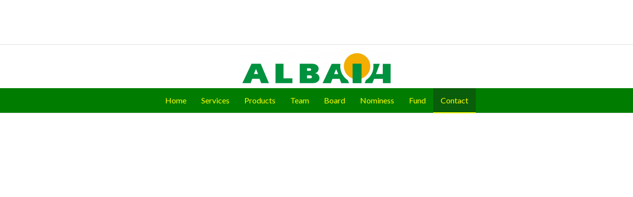

--- FILE ---
content_type: text/css
request_url: https://albaih.com/wp-content/themes/albaih/style.css?ver=2
body_size: 11646
content:
/*
Theme Name: 	Albaih
Theme URI: 		www.kriesi.at/themes/enfold/
Author: 		Kriesi
Author URI: 	http://www.kriesi.at
Description:	Child Theme for Enfold - Premium WordPress Theme
Template:		enfold
Version:        3.5.4
*/
/* Theme customization starts here
-------------------------------------------------------------- */
#header_meta{
	background: #fff;
}
#header_meta .container{
	min-height: 90px;
}
#top #header_meta .social_bookmarks{
	height: 55px;
}
#top #header_meta .social_bookmarks li{
	width: 45px;
}
#top #header_meta .social_bookmarks li a{
	line-height: 55px;
	font-size: 20px;
	width: 45px;
	color: #007d00;
}
.header_color .main_menu .menu ul li a{
	color: #007d00;
}
.header_color .main_menu .menu ul li a:hover{
	background: #007d00;
}
#advanced_menu_toggle{
	color: #007d00;
}
.avia_desktop #advanced_menu_toggle:hover{
	background: #007d00;
}
#advanced_menu_hide{
	color: #007d00;
}
#advanced_menu_hide:hover{
	background-color: #007d00 !important;
}
.header_color .logo a{
	display: flex;
    padding: 10px 0px;
}
.header-scrolled .widget_text img{
	max-height: 44px;
}
.header-scrolled .logo a{
	display: flex;
	padding: 3px 0;
	
}
.container_wrap_logo{
	position: relative;
}
.av-main-nav-wrap .av-main-nav > li > a{
	padding: 0 15px;
	font-weight: 400;
	font-size: 16px;
} 
#top .av-main-nav-wrap .av-main-nav ul a{
	font-size: 15px;
    min-height: 25px;
}
.header_color .main_menu ul:first-child > li a:hover, .header_color .main_menu ul:first-child > li.current-menu-item > a, .header_color .main_menu ul:first-child > li.current_page_item > a{
	background: #0a5d0a;
}
#header #header_meta .widget_text{
	position: absolute;
	right: 97px;
	top: 5px;
	padding: 0px;
}
@media only screen and (min-width:768px) and (max-width: 990px){
	#header #header_meta .widget_text{
		right: 20px;
		padding-left:10px;
	}
}
@media screen and (max-width: 768px) {
	.responsive #header .social_bookmarks{
		display: none;
	}
	#header_meta .container {
   		 min-height: auto;
   		     padding-bottom: 15px
	}
	#header #header_meta .widget_text{
		right: 0px;
	    position: relative;
	    width: 100%;
	    padding-bottom: 0;
	}
	.boxed #wrap_all{
		margin:0px !important;
	}
      .widget_text .textwidget img{
		max-height: 110px !important;
	}
}
.widget_text .textwidget img{
	max-height: 80px;
}
#socket .copyright{
	text-align: center !important;
    display: block;
    float: none;
    font-size: 14px;
}
#header_main_alternate{
	background: #fff;
}
@media screen and (max-width: 768px) {
	.widget_text{
		position: inherit;
		right: 0;
		top: 0;
		margin: 0 auto;
		width: 50%;
		padding-top: 10px;
	}
}
@media screen and (max-width: 768px) {
	.widget_text .textwidget img{
		display:none;
	}
}
.widget_text .textwidget .m-logo img{
	display:none;
}
@media screen and (max-width: 768px) {
	.widget_text .textwidget .m-logo img{
		display: block;
	    max-width: 100%;
	        float: none;
    margin: auto;
	}
	#header_meta .container{
		height: auto;
	}
}
@media screen and (max-width: 550px) {
	.avia-team-member .team-img-container{
		display: block !important;
    		float: none !important;
	}
}
@media screen and (max-width: 768px) {
	#footer .widget{
		width: 100% !important;
		margin: 15px 0 10px 0 !important;
	}	
	#footer .widget .widgettitle{
		margin-bottom: 15px !important;
	}
ul.menu.av-main-nav.custom-menu {
    background: #00923e;
    width: calc(100% + 30px);
    margin-left: -15px;
    padding: 9px 15px;
}

ul.menu.av-main-nav.custom-menu:after {content: '';display: table;clear: both;}

}
@media screen and (max-width: 768px) {
	#team .avia-team-member .team-img-container{
	     display: block !important;
   	     float: none !important;
	}
	#team .avia-team-member .team-member-name{
	      text-align: center !important;
	      display: block !important;
	}
}
.avia-team-member .team-img-container{
	display: inline-block;
	float: left;
	padding-right: 15px;
}
.avia-team-member .team-img-container img{
	display: inline-block;
	
}
.avia-team-member .team-member-name{
	text-align: center;
	display: inline-block;
}
.avia-team-member .team-member-description{
	display: inline;
} 
#top #menu-item-search{
	display: none;
}
.avia-team-member .team-member-description{
	font-size: 14px;
}
.avia-team-member .team-member-description .num{
	font-size: 16px;
}
.entry-content-header  .minor-meta{
	display:none !important;
}
#footer{
	padding: 0;
}
.footer_color{
	background: #007d00;
}
#footer .widgettitle{
	color: #fff;
	font-size: 20px; 
	margin-bottom: 30px;
}
#map .container{
	padding: 0;
}
#map .container .template-page{
	padding: 0;
}
#map .container .avia_textblock p{
	margin:0 !important;
}
#footer #menu-footer-menu li a{
	color: #fff;
	font-size: 19px;
    font-weight: 300;
    text-decoration: none;
}
#footer #menu-footer-menu li a:hover{
	
text-decoration: underline;
}
#footer .social-icon .social-list li{
	display: inline-block;
}
#footer .social-icon .social-list li a{
	color: #fff;
}
#footer .widget_text .textwidget img{
	max-height: 70px;
	border: 1px solid rgb(255, 255, 255);
    box-shadow: 1px -2px 16px 2px #1f211f;
}
#footer .social-list{
	list-style: none;
}
#footer .social-list li{
	display: inline-block;
}
#footer .social-list li a{
	font-size: 22px;
	padding: 15px;
	display: inline-block;
    	color: #007d00;
    	background: #fdff00;
}
#footer .social-list li .facebook{
	padding: 15px 17px;
}
#footer #text-5 .widgettitle{
	margin-bottom: 10px;
}
#footer .social-list li .twitter:hover{
	color: #fff;
    background-color: #46d4fe;
}
#footer .social-list li .facebook:hover{
	color: #fff;
    background-color: #37589b;
}
#footer .social-list li .instagram:hover{
	color: #fff;
    background-color: #419cca;
}
#footer #text-6{
	width:100% !important;
}
#footer .container .av_one_third{
	margin-bottom:0 !important;
}
.boxed #wrap_all{
    margin-top: 50px;
    margin-bottom: 50px;
    box-shadow: 0px 0px 5px 1px #000;
}
#top #wrap_all .custom-color-heading .av-special-heading-tag, #top .custom-color-heading a, #top .custom-color-heading strong, #top .custom-color-heading .special_amp{
    font-family: sans-serif !important;
    font-size: 22px !important;
    line-height: 28px !important;
}
.main_color .av_promobox{
  background: transparent !important;
  border:none !important; 
  padding :0 !important;
}
.avia-button.avia-size-large .avia_iconbox_title{
 font-size: 16px !important;
}
.widget .textwidget iframe{
	padding:7px;
	background: #aeaeae;
}
.social-icon-list{
	position: fixed;
    	left: 0;
    	top: 240px;
	margin-left:0;
}
.social-icon-list li{
	margin-bottom:5px;
}
.social-icon-list li a{
	font-size: 22px;
    	padding: 15px;
	color: #fff;
    	background-color: #007d00;
	display: block;
}
.social-icon-list li .facebook:hover{
	background-color: #37589b;
}
.social-icon-list li .twitter:hover{
	background-color: #46d4fe;
}
.social-icon-list li .instagram:hover{
	background-color: #419cca;
}
.social-icon-list li a:hover{
	color:#fff;
}
@media screen and (max-width: 768px) {
	.social-icon-list{
		display:none;
	}
}
.post-meta-infos{
	display:none;
}
.av-share-box{
	display:none;
}
.post_delimiter{
	display:none;
}
#footer #text-6 .textwidget{
	color:#fff;
}
#footer #text-6 .textwidget p a{
	color:#fff;
	font-size: 18px;
}
#footer #text-6 .textwidget p{
	margin: 5px 0;
}
#footer #text-6 .textwidget p .fa{
	font-size: 30px;
    	margin-right: 5px;
	position: relative;
    	top: 5px;
}
.template-page .entry-content-wrapper h2{
	font-weight: 600;
}
@media screen and (max-width: 768px) {
	#header_main .inner-container{
		max-width: 96%;
	   	display: block;
	    margin: 0 auto;
	}
	.responsive .logo img {
	    margin: auto!important;
	}
}
@media screen and (max-width: 768px) {
.responsive #top .logo{
    height: 100px !important;
	width: 100% !important;
}
}
@media screen and (max-width: 768px) {
.container #advanced_menu_toggle{
position: absolute;
    top: 125px;
    right: 0;
}
}
@media screen and (max-width: 768px) {
	.container .click_toggle{
position: absolute;
    top: 220px;
    right: 47px;
    display:block !important;
    letter-spacing: 3px;
    display: none;
}
#full_slider_1{
	display:none !important;
}
#full_slider_2{
	display:block !important;
}
}
.container .click_toggle{
	display:none;
}

.entry-content-wrapper .avia-content-slider-inner .team-title{
	text-align: center;
    display: block;
    padding: 10px 0 15px;
} 
.main_color .avia-content-slider-inner .slide-entry-wrap .slide-image{
	    background: #fff !important;
}
@media screen and (max-width: 568px) {
	.responsive #top #wrap_all .slide-entry{
		    width: 100% !important;
	}
	#top .avia-logo-element-container img{
		width: 100% !important;
	}
img.avia_image.avia_image_team {
    width: 100%;
}
}
.team-member-job-title {
    text-align: center;
}
@media screen and (max-width: 1024px) and (min-width: 768px) {
	.logo-style .logo {
    float: none;
    display: block;
    clear: both;
    position: static;
    text-align: center;
}

.logo-style .logo img {
    display: inline-block;
    float: none;
    margin: auto;
}

nav.main_menu {
    width: 100%;
    position: static;
    text-align: center;
    float: none;
}

#header_main .container {
    height: auto!important;
}

header#header {
    height: auto!important;
}

nav.main_menu ul > li {
    float: none;
    display: inline-block;
}

nav.main_menu ul {
    text-align: center;
    float: none;
}

nav.main_menu div.avia-menu {
    width: 100%;
}
}
@media screen and (min-width: 768px) {
	#full_slider_2{
		display:none !important;
	}
	ul.menu.av-main-nav.custom-menu {
		display: none;
	}
	
}
@media screen and (max-width: 768px) {
	span.avia-bullet {
	    display: none;
	}

	.av-main-nav > li > a {
	    padding: 0;
	    margin: 0 0px;
	}

	.av-main-nav > li {
	    margin: 0 7px;
	}

	.responsive #top #wrap_all .container {
	    width: 100%;
	    max-width: 96%;
	}

	.av-main-nav > li {
	    background: #fcfe07;
	    margin: 0 3px;
	    border-radius: 5px 5px;
	    margin-bottom: 10px;
	}

	.av-main-nav > li a {
	    color: #000;
	    padding: 0 5px;
	}

	span.avia-menu-fx {
	    display: none;
	}

	h3.slide-entry-title.entry-title {
	    text-align: center;
	    margin-bottom: 10px;
	}

	.main_color .avia-content-slider-inner .slide-entry-wrap .slide-image img {
	    width: 100%;
	    max-width: 100%;
	}

	article.slide-entry.flex_column {
	    margin: 0!important;
	}

	.avia-promocontent {
	    text-align: center;
	    padding-bottom: 20px;
	}

	.responsive #top #wrap_all .slide-entry{
		margin: 0!important;
	}

	span.team-title {
	    margin-bottom: 10px;
	}

	.av-main-nav > li.current-menu-item a {
	    color: #007d00;
	}

	#footer .widget {
	    text-align: center;
	}
	
	#footer {
	    padding-bottom: 30px;
	}

}

@media all and (max-width: 379px){
	.av-main-nav > li > a {
	    font-size: 9px;
	}
}


a#advanced_menu_toggle {
    display: none!important;
}


.avia-team-member .team-member-name {
    display: inline-block;
}
.widget_nav_menu li > a {
    color: #fff;
    font-size: 19px;
    font-weight: 300;
    text-decoration: none;
}

--- FILE ---
content_type: text/plain
request_url: https://www.google-analytics.com/j/collect?v=1&_v=j102&a=1462016717&t=pageview&_s=1&dl=https%3A%2F%2Falbaih.com%2Fcontact%2F&ul=en-us%40posix&dt=ALBAIH%20MARKAZ%20%7C%20Contact&sr=1280x720&vp=1280x720&_u=IEBAAEABAAAAACAAI~&jid=1078707682&gjid=770950261&cid=1453060863.1769143841&tid=UA-82436924-1&_gid=1722755270.1769143841&_r=1&_slc=1&z=2109199335
body_size: -449
content:
2,cG-0NC8YDVT8W